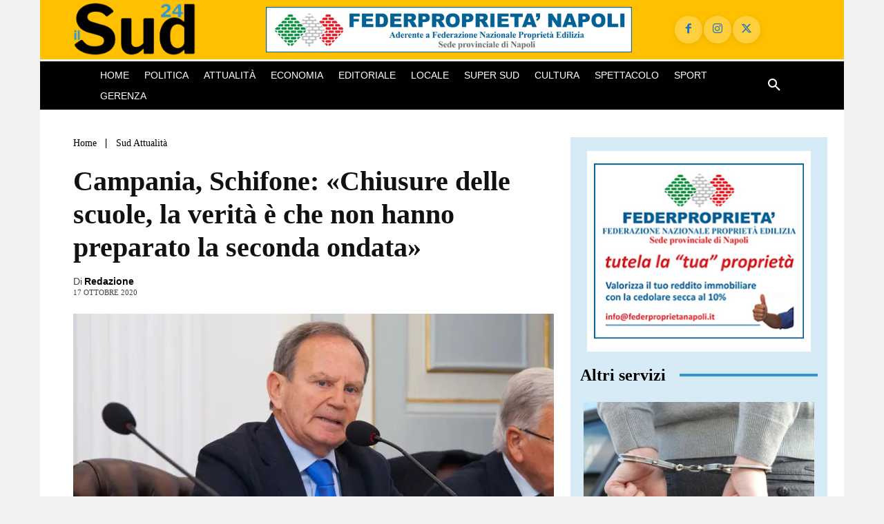

--- FILE ---
content_type: text/html; charset=UTF-8
request_url: https://www.ilsud24.it/wp-admin/admin-ajax.php?td_theme_name=Newspaper&v=12.7.3
body_size: -490
content:
{"12570":264}

--- FILE ---
content_type: text/html; charset=utf-8
request_url: https://www.google.com/recaptcha/api2/aframe
body_size: 266
content:
<!DOCTYPE HTML><html><head><meta http-equiv="content-type" content="text/html; charset=UTF-8"></head><body><script nonce="4gvVzaxN5ijuVDcYP97a1A">/** Anti-fraud and anti-abuse applications only. See google.com/recaptcha */ try{var clients={'sodar':'https://pagead2.googlesyndication.com/pagead/sodar?'};window.addEventListener("message",function(a){try{if(a.source===window.parent){var b=JSON.parse(a.data);var c=clients[b['id']];if(c){var d=document.createElement('img');d.src=c+b['params']+'&rc='+(localStorage.getItem("rc::a")?sessionStorage.getItem("rc::b"):"");window.document.body.appendChild(d);sessionStorage.setItem("rc::e",parseInt(sessionStorage.getItem("rc::e")||0)+1);localStorage.setItem("rc::h",'1768926112708');}}}catch(b){}});window.parent.postMessage("_grecaptcha_ready", "*");}catch(b){}</script></body></html>